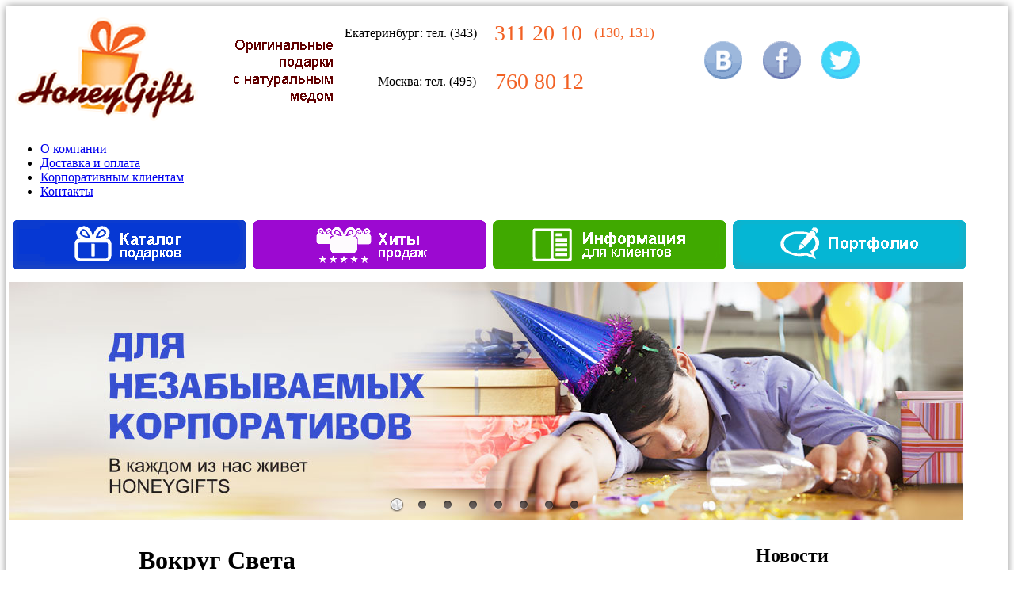

--- FILE ---
content_type: text/html; charset=windows-1251
request_url: http://www.honeygifts.ru/katalog-podarkov/Predstavitelskiepodarki/vokrug-sveta/
body_size: 5949
content:
<!DOCTYPE html PUBLIC "-//W3C//DTD XHTML 1.0 Transitional//EN" "http://www.w3.org/TR/xhtml1/DTD/xhtml1-transitional.dtd">
<html xmlns="http://www.w3.org/1999/xhtml" xml:lang="ru" lang="ru">
<head>
<meta http-equiv="Content-Type" content="text/html; charset=windows-1251" />
<meta name="robots" content="index, follow" />
<meta name="keywords" content="подарки,мёд,корпоративные подарки," />
<meta name="description" content="HoneyGifts.Оригинальные подарки с натуральным мёдом" />
<link href="/bitrix/js/main/core/css/core.css?1381764863" type="text/css" rel="stylesheet" />
<link href="/bitrix/templates/.default/components/bitrix/menu/horizontal_multilevel_hg/style.css?1381765393" type="text/css" rel="stylesheet" />
<link href="/bitrix/templates/.default/components/bitrix/catalog/properties1/bitrix/catalog.element/.default/style.css?1381765962" type="text/css" rel="stylesheet" />
<link href="/bitrix/templates/.default/components/bitrix/news.list/hg/style.css?1381765395" type="text/css" rel="stylesheet" />
<link href="/bitrix/components/kuznica/metatags/templates/.default/style.css?1387018969" type="text/css" rel="stylesheet" />
<link href="/bitrix/templates/hg/styles.css?1389948797" type="text/css" rel="stylesheet" />
<link href="/bitrix/templates/hg/template_styles.css?1390241903" type="text/css" rel="stylesheet" />
<script type="text/javascript" src="/bitrix/js/main/core/core.js?1381764771"></script>
<script type="text/javascript">BX.message({'LANGUAGE_ID':'ru','FORMAT_DATE':'DD.MM.YYYY','FORMAT_DATETIME':'DD.MM.YYYY HH:MI:SS','COOKIE_PREFIX':'BITRIX_SM','bitrix_sessid':'f4852fc7634d21199ef355dc14be09da','JS_CORE_LOADING':'Загрузка...','JS_CORE_WINDOW_CLOSE':'Закрыть','JS_CORE_WINDOW_EXPAND':'Развернуть','JS_CORE_WINDOW_NARROW':'Свернуть в окно','JS_CORE_WINDOW_SAVE':'Сохранить','JS_CORE_WINDOW_CANCEL':'Отменить','JS_CORE_H':'ч','JS_CORE_M':'м','JS_CORE_S':'с'})</script>
<script type="text/javascript" src="/bitrix/js/main/core/core_ajax.js?1381764771"></script>
<script type="text/javascript" src="/bitrix/js/main/session.js?1381764653"></script>
<script type="text/javascript">
bxSession.Expand(1440, 'f4852fc7634d21199ef355dc14be09da', false, 'c6ca9dd3fe0354ce04bb35c1a042c1b9');
</script>
<link rel="shortcut icon" type="image/x-icon" href="/favicon.ico" />
<SCRIPT src="/js/mtcore.js" type=text/javascript></SCRIPT>

<script type="text/javascript" src="/js/swfobject.js"></script>


    <script src="/include/slider/sliderengine/jquery.js"></script>
    <script src="/include/slider/sliderengine/amazingslider.js"></script>
    <script src="/include/slider/sliderengine/initslider-1.js"></script>

<link rel="stylesheet" type="text/css" href="/js/fancybox/jquery.fancybox-1.3.4.css" />
<script type="text/javascript" src="/js/fancybox/jquery.fancybox-1.3.4.js"></script>
<script type="text/javascript">
 jQuery.noConflict();
jQuery(document).ready(function() {
    jQuery("a.fancygal").fancybox({
			'padding':0,
			'margin':0
		});
  
});
</script>
<SCRIPT src="/js/project.js" type=text/javascript></SCRIPT>
	<title>Оригинальные подарки с натуральным мёдом I HoneyGifts I Каталог подарков I</title>

</head>
<body>

	<div id="panel"></div>
<div id="fb-root"></div>
<script>(function(d, s, id) {
  var js, fjs = d.getElementsByTagName(s)[0];
  if (d.getElementById(id)) return;
  js = d.createElement(s); js.id = id;
  js.src = "//connect.facebook.net/ru_RU/all.js#xfbml=1";
  fjs.parentNode.insertBefore(js, fjs);
}(document, 'script', 'facebook-jssdk'));</script>
<div class="main-bg">
<center>
<table class="layout" style="box-shadow: 0 0 10px rgba(0,0,0,0.5);">
  <tr>
    <td width="100%">
<table width="100%" >
	<tr>
    <td class="header">
<a href="/"><img src="/images/logo.png" align="left"></a>
<div class="hdr-adr">
<table border="0">
<tbody>
<tr valign="middle">
    <td height="50px" style="text-align: right; padding-right:10px;"><span style="font-size: 16px;">Екатеринбург: тел. (343)</span></td>
    <td height="50px" style="text-align: left; padding-left:10px;"><span style="font-size: 28px; color: #f26124; ">311 20 10</span></td>
	<td height="50px" style="text-align: left; padding-left:10px;margin-top: -5px;"><span style="font-size: 18px; color: #f26124;">(130, 131)</span></td>
    <td rowspan="2" style="padding-left:60px;"><a href="http://vk.com/club_meda" target="_blank" title="Клуб любителей меда" rel="nofollow"><img src="/images/socicons/vk1.png" border="0" alt="Клуб любителей мёда" onmouseover="this.src='/images/socicons/vk.png';" onmouseout="this.src='/images/socicons/vk1.png';" /></a</td>
	<td rowspan="2" style="padding-left:23px;"><a href="http://www.facebook.com/pages/Клуб-любителей-меда/306994749388305" target="_blank" title="Клуб любителей меда" rel="nofollow"> <img src="/images/socicons/facebook1.png" border="0" alt="Клуб любителей меда" onmouseover="this.src='/images/socicons/facebook.png';" onmouseout="this.src='/images/socicons/facebook1.png';" /></a></td>
	<td rowspan="2" style="padding-left:23px;"><a href="https://twitter.com/club_meda" target="_blank" title="Клуб любителей меда" rel="nofollow"><img src="/images/socicons/twitter1.png" border="0" alt="Клуб любителей мёда" onmouseover="this.src='/images/socicons/twitter.png';" onmouseout="this.src='/images/socicons/twitter1.png';" /></a></td>
</tr>
<tr valign="middle">
    <td height="50px"><p style="text-align: right; padding-right:10px;"><span style="font-size: 16px; ">Москва: тел. (495)</span></p></td>
    <td><p style="text-align: left; padding-left:10px;"><span style="font-size: 28px; color: #f26124;">760 80 12</span></strong></p></td>
</tr>
</tbody>
</table>
</div>
</td>
</tr>
</table>
</td>
  </tr>
  <tr>
    <td class="mm-cell">

<script src="/bitrix/templates/.default/components/bitrix/menu/horizontal_multilevel_hg/script.js?1381765393" type="text/javascript"></script>
<ul id="horizontal-multilevel-menu" >


	
	
		
							<li><a href="/o-kompanii/" class="root-item">О компании</a></li>
			
		
	
	

	
	
		
							<li><a href="/usloviya/" class="root-item">Доставка и оплата</a></li>
			
		
	
	

	
	
		
							<li><a href="/korporativnym_klientam/" class="root-item">Корпоративным клиентам</a></li>
			
		
	
	

	
	
		
							<li><a href="/kontakty/" class="root-item">Контакты</a></li>
			
		
	
	


</ul>
<div class="menu-clear-left"></div>

</td>
  </tr>
  <tr>
  <td>
  <table border="0">
<tbody>
<tr valign="middle">
<td style="padding: 5px 3px 5px 3px;"><a href="/katalog-podarkov/" title="Каталог подарков" rel="nofollow"><img src="/images/menu2/catalog1.png" border="0" alt="Каталог подарков" onmouseover="this.src='/images/menu2/catalog2.png';" onmouseout="this.src='/images/menu2/catalog1.png';" /></a</td>
<td style="padding: 5px 3px 5px 3px;"><a href="/khity_prodazh/" title="Хиты продаж" rel="nofollow"><img src="/images/menu2/hits1.png" border="0" alt="Хиты продаж" onmouseover="this.src='/images/menu2/hits2.png';" onmouseout="this.src='/images/menu2/hits1.png';" /></a</td>
<td style="padding:5px 3px 5px 3px;"><a href="/informatsiya/" title="Информация для клиентов" rel="nofollow"><img src="/images/menu2/info1.png" border="0" alt="Информация для клиентов" onmouseover="this.src='/images/menu2/info2.png';" onmouseout="this.src='/images/menu2/info1.png';" /></a</td>
<td style="padding:5px 3px 5px 3px;"><a href="/portfolio/" title="Отзывы" rel="nofollow"><img src="/images/menu2/portfolio1.png" border="0" alt="Отзывы" onmouseover="this.src='/images/menu2/portfolio2.png';" onmouseout="this.src='/images/menu2/portfolio1.png';" /></a</td>
</tr>
</tbody>
</table>
  </td>
  </tr>
<tr>
<td><div style="max-height:300px; max-width:1204px;">
    <div id="amazingslider-1" style="display:block;position:relative; margin: 5px 0;">
        <ul class="amazingslider-slides" style="display:none;">
            <li><img src="/include/slider/images/1.jpg" alt="РљРѕСЂРїРѕСЂР°С‚РёРІ" /></li>
            <li><img src="/include/slider/images/2.jpg" alt="РџРѕРґР°СЂРєРё РЅР° РґРµРЅСЊ СЂРѕР¶РґРµРЅРёСЏ" /></li>
            <li><img src="/include/slider/images/3.jpg" alt="РџРѕРґР°СЂРѕРє РЅР°С‡Р°Р»СЊРЅРёРєСѓ, РїР°СЂС‚РЅРµСЂР°Рј" /></li>
            <li><img src="/include/slider/images/4.jpg" alt="РџРѕРґР°СЂРєРё РґР»СЏ РјСѓР¶С‡РёРЅ" /></li>
            <li><img src="/include/slider/images/5.jpg" alt="РџРѕРґР°СЂРєРё РЅР° СЃРІР°РґСЊР±Сѓ" /></li>
            <li><img src="/include/slider/images/6.jpg" alt="РџРѕРґР°СЂРєРё РґР»СЏ Р¶РµРЅС‰РёРЅ" /></li>
            <li><img src="/include/slider/images/7.jpg" alt="РњРµРґ РІ РїРѕРґР°СЂРѕРє" /></li>
            <li><img src="/include/slider/images/8.jpg" alt="РќРѕРІРѕРіРѕРґРЅРёРµ РїРѕРґР°СЂРєРё" /></li>
        </ul>
        </div>
</div>
</td>
</tr>
  <tr>
   <td class="cont-area">
<table>
  <tr>
    <td class="l-col">
        <h2>Каталог подарков</h2>
				<div class="content-block">
					<div class="content-block-inner">
						<ul id="left-menu" class=lmenu>
							<li class="first-item">
								<a href="/katalog-podarkov/Universalnyepodarki/">Мед в подарок</a>
							</li>
							<li>
								<a href="/katalog-podarkov/Podarkipartneramikollegam/">Подарки партнерам и коллегам</a>
							</li>
							<li class="selected">
								<a href="/katalog-podarkov/Predstavitelskiepodarki/">Подарок директору</a>
							</li>
							<li>
								<a href="/katalog-podarkov/medsvasheysimvolikoy/">Подарки и сувениры с логотипом</a>
							</li>
							<li>
								<a href="/katalog-podarkov/podarkidlyazhenshchin/">Подарки для женщин</a>
							</li>
							<li>
								<a href="/katalog-podarkov/podarochnyenaborysbrendirovaniem/">Брендированные подарочные наборы</a>
							</li>
							<li class="last-item">
								<a href="/katalog-podarkov/Novogodnyayakollektsiya/">Новогодние подарки </a>
							</li>
						</ul>
					</div>
				</div>




</div>
</td>
        <td class="content">
 
<p><h1 id="pagetitle">Вокруг Света</h1>
<div class="catalog-element">
	<table width="100%" border="0" cellspacing="0" cellpadding="2">
		<tr><td>
		
		<table width=100% class=photos><tr><td  id=project-full>
 
<img src="/upload/iblock/603/603361d5d178ea12a821d97b8665ffbd.jpg" id='project-current-full' style=' visibility: visible; zoom: 1; opacity: 1;'  class='pic-border shad2' alt="" width="650" height="472" /></td></tr><tr><td><div class='project-images-box'><a class="project-full-link" id="project-full-link-0" onclick="return false;" href="/upload/iblock/603/603361d5d178ea12a821d97b8665ffbd.jpg" rel="/upload/iblock/603/603361d5d178ea12a821d97b8665ffbd.jpg"  title="Вокруг света 1"><img class="project-small pic-border " id="project-small-0" src="/upload/iblock/cff/cff5375876c62ff2f97c64321812c607.jpg" alt=""  /></a><a class="project-full-link" id="project-full-link-1" onclick="return false;" href="/upload/iblock/31c/31c1354aeda70a59b04779d2ecbcfa08.jpg" rel="/upload/iblock/31c/31c1354aeda70a59b04779d2ecbcfa08.jpg"  title="Вокруг света 2"><img class="project-small pic-border rc5" id="project-small-1" src="/upload/iblock/f82/f82a5cce0c89295216cbc9239e911d35.jpg" alt=""  /></a><a class="project-full-link" id="project-full-link-2" onclick="return false;" href="/upload/iblock/a4d/a4dd013b89385853bb254ebe00e32db0.jpg" rel="/upload/iblock/a4d/a4dd013b89385853bb254ebe00e32db0.jpg"  title="Вокруг света 3"><img class="project-small pic-border rc5" id="project-small-2" src="/upload/iblock/822/8228d6552a518b11a6a9661e25ce01de.jpg" alt=""  /></a><a class="project-full-link" id="project-full-link-3" onclick="return false;" href="/upload/iblock/5ab/5abc0f1ea8c982b1bc45ee497999364d.jpg" rel="/upload/iblock/5ab/5abc0f1ea8c982b1bc45ee497999364d.jpg"  title="Вокруг света 4"><img class="project-small pic-border rc5" id="project-small-3" src="/upload/iblock/dcf/dcfe3dae0cf7e189e80f95114afe9dca.jpg" alt=""  /></a></div></td></tr></table></td></tr>
</table>
										
			 
<p>Оригинальный подарочный набор &laquo;Вокруг Света&raquo; - это роскошный подарок, которому непременно будет рад даже самый искушенный и взыскательный человек. В составе подарка - коллекция натурального меда, каждый сорт которого отражает гастрономическую культуру той страны, из которой он был привезен. Медовый набор «Вокруг Света» - лучший способ выразить признание, уважение и благодарность.</p>
 
<p><b>В составе подарка:</b> апельсиновый мед (Мексика) &ndash; 100г; розмариновый мед (Италия) – 100 г; вересковый мед (Испания) – 100 г; кориандровый мед (Болгария) – 100 г; мед цветов мимозы (Австралия) – 100 г; мед чайного дерева (Новая Зеландия) – 100г.</p>
 
<p></p>
 
<p><b>Характеристики:</b> оригинальная подарочная коробка в форме шкатулки, содержащая 6 стеклянных баночек по 100 г меда.</p>
 
<p><b>Вес: </b>1 600 г. 
  <br />
 </p>
 
<p><b>Размер: </b>19 х 28 х 5 см </p>
 

 <br />
						<br /><a href="/katalog-podarkov/Predstavitelskiepodarki/">Назад в раздел</a>
	</div>
</p>
 
</td>
    <td class="r-col">
<h2>Новости</h2>
<div class="otz-right">

<div class="news-list">
		<div class="news-item" id="bx_1914200112_169">
									<a href="/o-kompanii/novosti/chudesnye-podarki-k-8-marta-i-23-fevralya/"><img class="preview_pictureeee" border="0" src="/upload/iblock/b54/b545f542f23aa4f9da8ee50e6fdcfe35.jpg" width="143" height="144" alt="Чудесные подарки к 8 марта и 23 февраля!" title="Чудесные подарки к 8 марта и 23 февраля!" style="float:left" /></a>
										<div class="news-date-time">22.12.2016</div>
											<a href="/o-kompanii/novosti/chudesnye-podarki-k-8-marta-i-23-fevralya/"><b>Чудесные подарки к 8 марта и 23 февраля!</b></a><br />
										Специально для вас мы приготовили чудесные подарки к 8 марта и 23 февраля! Спешите заказать подарочные наборы и мед в ассортименте в оригинальной упаковке! 				
		
	</div>
		<div class="news-item" id="bx_1914200112_3">
									<a href="/o-kompanii/novosti/dobro-pozhalovat-na-honeygiftsru/"><img class="preview_pictureeee" border="0" src="/upload/iblock/c5b/c5b5dfb056c42369f292e9ee1530002e.jpg" width="170" height="170" alt="Добро пожаловать на HoneyGifts.ru!" title="Добро пожаловать на HoneyGifts.ru!" style="float:left" /></a>
										<div class="news-date-time">14.10.2013</div>
											<a href="/o-kompanii/novosti/dobro-pozhalovat-na-honeygiftsru/"><b>Добро пожаловать на HoneyGifts.ru!</b></a><br />
										 
<p>Рады приветствовать Вас на нашем сайте<a href="http://www.honeygifts.ru" ></a>, который начал свою работу сегодня!</p>
 
<br />
 				
		
	</div>
<b><a href=/o-kompanii/novosti/>Все новости</a></b>
</div>


</div>
 

<!--
<div class=tags>

<p><span style="font-size:12.5pt">Корпоративные подарки</span>, <span style="font-size:9.0pt">мед с брендированием</span><b><span style="font-size:10.0pt">, </span></b>сладкие подарки, <span style="font-size:11.0pt">подарок руководителям</span>,<span style="font-size:12.0pt">бизнес &ndash; сувениры</span>, <span style="font-size:12.0pt">подарки для коллег</span>, мед в подарок, <span style="font-size:12.0pt">подарки для женщин</span>, <span style="font-size:13.0pt">Подарки на новый 2013год</span><b> </b>подарки иностранцам, <span style="font-size:11.0pt">медовые сувениры</span>, <span style="font-size:12.5pt">памятные подарки</span>, подарки для работы<span style="font-size:11.0pt">, подарки партнерам</span>,<span style="font-size:13.0pt">подарки клиентам</span></p>
</div>-->
</td>
  </tr>
</table>
</td>
</tr>
<tr><td class="footer-line"><img src=/images/0.gif></td></tr>
<tr><td class="footer">
<table width="100%"  >
  <tr>
    <td><img src="/images/logo-btm.png">


    </td>
    <td class="footer-r">
<div class="btm-adr">
<table border="0">
<tbody>
<tr valign="middle">
    <td height="30px" style="text-align: right; padding-right:5px;"><span style="font-size: 14px;">Екатеринбург: тел. (343)</span></td>
    <td style="text-align: left; padding-left:5px;"><span style="font-size: 24px; color: #f26124;">311 20 10</span></strong></td>
	<td style="text-align: left; padding-left:5px;padding-bottom: 6px;"><span style="font-size: 18px; color: #f26124;">(130, 131)</span></strong></td>
    <td rowspan="2" style="padding-left:90px;"><a href="http://vk.com/club_meda" target="_blank" title="Клуб любителей меда" rel="nofollow"><img src="/images/socicons/vk1.png" border="0" alt="Клуб любителей мёда" onmouseover="this.src='/images/socicons/vk.png';" onmouseout="this.src='/images/socicons/vk1.png';" /></a</td>
	<td rowspan="2" style="padding-left:23px;"><a href="http://www.facebook.com/pages/Клуб-любителей-меда/306994749388305" target="_blank" title="Клуб любителей меда" rel="nofollow"> <img src="/images/socicons/facebook1.png" border="0" alt="Клуб любителей меда" onmouseover="this.src='/images/socicons/facebook.png';" onmouseout="this.src='/images/socicons/facebook1.png';" /></a></td>
	<td rowspan="2" style="padding-left:23px;"><a href="https://twitter.com/club_meda" target="_blank" title="Клуб любителей меда" rel="nofollow"><img src="/images/socicons/twitter1.png" border="0" alt="Клуб любителей мёда" onmouseover="this.src='/images/socicons/twitter.png';" onmouseout="this.src='/images/socicons/twitter1.png';" /></a></td>
</tr>
<tr valign="middle">
    <td height="30px"><p style="text-align: right; padding-right:5px;"><span style="font-size: 14px;">Москва: тел. (495)</span></p></td>
    <td><p style="text-align: left; padding-left:5px;"><span style="font-size: 24px; color: #f26124;">760 80 12</span></strong></p></td>
</tr>

</tbody>
</table>
</div>
</td>
  </tr>
</table>


</td></tr>
<tr>
<td class="copiright">
<div align="center"><strong>&copy; Все права защищены. Использование материалов сайта разрешено только с письменного согласия компании HoneyGifts</strong></div></td></tr>
</table>


	</td>
    </tr>
</table>
</center>
</div>


<!-- Yandex.Metrika counter -->
<script type="text/javascript">
(function (d, w, c) {
    (w[c] = w[c] || []).push(function() {
        try {
            w.yaCounter23128387 = new Ya.Metrika({id:23128387,
                    webvisor:true,
                    clickmap:true,
                    trackLinks:true,
                    accurateTrackBounce:true});
        } catch(e) { }
    });

    var n = d.getElementsByTagName("script")[0],
        s = d.createElement("script"),
        f = function () { n.parentNode.insertBefore(s, n); };
    s.type = "text/javascript";
    s.async = true;
    s.src = (d.location.protocol == "https:" ? "https:" : "http:") + "//mc.yandex.ru/metrika/watch.js";

    if (w.opera == "[object Opera]") {
        d.addEventListener("DOMContentLoaded", f, false);
    } else { f(); }
})(document, window, "yandex_metrika_callbacks");
</script>
<noscript><div><img src="//mc.yandex.ru/watch/23128387" style="position:absolute; left:-9999px;" alt="" /></div></noscript>
<!-- /Yandex.Metrika counter -->



</body>
</html>

--- FILE ---
content_type: application/javascript
request_url: http://www.honeygifts.ru/include/slider/sliderengine/initslider-1.js
body_size: 5541
content:
jQuery(document).ready(function(){
    var scripts = document.getElementsByTagName("script");
    var jsFolder = "";
    for (var i= 0; i< scripts.length; i++)
    {
        if( scripts[i].src && scripts[i].src.match(/initslider-1\.js/i))
            jsFolder = scripts[i].src.substr(0, scripts[i].src.lastIndexOf("/") + 1);
    }
    jQuery("#amazingslider-1").amazingslider({
        jsfolder:jsFolder,
        width:1204,
        height:300,
        skinsfoldername:"",
        loadimageondemand:false,
        isresponsive:false,
        autoplayvideo:false,
        pauseonmouseover:false,
        addmargin:true,
        randomplay:false,
        playvideoonclickthumb:true,
        slideinterval:6000,
        enabletouchswipe:false,
        transitiononfirstslide:false,
        loop:0,
        autoplay:true,
        navplayvideoimage:"play-32-32-0.png",
        navpreviewheight:60,
        timerheight:2,
        shownumbering:false,
        skin:"Header",
        textautohide:true,
        addgooglefonts:true,
        navshowplaypause:true,
        navshowplayvideo:false,
        navshowplaypausestandalonemarginx:8,
        navshowplaypausestandalonemarginy:8,
        navbuttonradius:0,
        navthumbnavigationarrowimageheight:32,
        navpreviewarrowheight:8,
        showshadow:false,
        navfeaturedarrowimagewidth:16,
        navpreviewwidth:120,
        googlefonts:"Inder",
        textpositionmarginright:24,
        bordercolor:"#ffffff",
        navthumbnavigationarrowimagewidth:32,
        navthumbtitlehovercss:"text-decoration:underline;",
        arrowwidth:48,
        texteffecteasing:"easeOutCubic",
        texteffect:"fade,slide",
        navspacing:8,
        navarrowimage:"navarrows-28-28-0.png",
        ribbonimage:"ribbon_topleft-0.png",
        navwidth:24,
        showribbon:false,
        arrowtop:50,
        timeropacity:0.6,
        navthumbnavigationarrowimage:"carouselarrows-32-32-0.png",
        navshowplaypausestandalone:false,
        navpreviewbordercolor:"#ffffff",
        ribbonposition:"topleft",
        navthumbdescriptioncss:"display:block;position:relative;padding:2px 4px;text-align:left;font:normal 12px Arial,Helvetica,sans-serif;color:#333;",
        navborder:4,
        navthumbtitleheight:20,
        textpositionmargintop:24,
        navswitchonmouseover:false,
        playvideoimage:"playvideo-64-64-0.png",
        arrowimage:"arrows-48-48-3.png",
        textstyle:"none",
        playvideoimageheight:64,
        navfonthighlightcolor:"#666666",
        showbackgroundimage:false,
        navpreviewborder:4,
        navopacity:0.8,
        shadowcolor:"#aaaaaa",
        navbuttonshowbgimage:true,
        navbuttonbgimage:"navbuttonbgimage-28-28-0.png",
        textbgcss:"display:block; position:absolute; top:0px; left:0px; width:100%; height:100%; background-color:#333333; opacity:0.6; filter:alpha(opacity=60);",
        playvideoimagewidth:64,
        bottomshadowimagewidth:110,
        showtimer:false,
        navradius:0,
        navshowpreview:false,
        navmarginy:-30,
        navmarginx:16,
        navfeaturedarrowimage:"featuredarrow-16-8-0.png",
        navfeaturedarrowimageheight:8,
        navstyle:"bullets",
        textpositionmarginleft:24,
        descriptioncss:"display:block; position:relative; margin-top:4px; font:14px Inder,Arial,Tahoma,Helvetica,sans-serif; color:#fff;",
        navplaypauseimage:"navplaypause-28-28-0.png",
        backgroundimagetop:-10,
        arrowstyle:"mouseover",
        timercolor:"#ffffff",
        numberingformat:"%NUM/%TOTAL ",
        navfontsize:12,
        navhighlightcolor:"#333333",
        navimage:"bullet-24-24-0.png",
        navheight:24,
        navshowplaypausestandaloneautohide:false,
        navbuttoncolor:"#999999",
        navshowarrow:true,
        navshowfeaturedarrow:false,
        titlecss:"display:block; position:relative; font: 16px Inder,Arial,Tahoma,Helvetica,sans-serif; color:#fff;",
        ribbonimagey:0,
        ribbonimagex:0,
        navshowplaypausestandaloneposition:"bottomright",
        shadowsize:5,
        arrowhideonmouseleave:1000,
        navshowplaypausestandalonewidth:28,
        navshowplaypausestandaloneheight:28,
        backgroundimagewidth:120,
        navcolor:"#999999",
        navthumbtitlewidth:120,
        navpreviewposition:"top",
        arrowheight:48,
        arrowmargin:8,
        texteffectduration:1000,
        bottomshadowimage:"bottomshadow-110-95-0.png",
        border:0,
        timerposition:"bottom",
        navfontcolor:"#333333",
        navthumbnavigationstyle:"arrow",
        borderradius:0,
        navbuttonhighlightcolor:"#333333",
        textpositionstatic:"bottom",
        navthumbstyle:"imageonly",
        textcss:"display:block; padding:12px; text-align:left;",
        navbordercolor:"#ffffff",
        navpreviewarrowimage:"previewarrow-16-8-0.png",
        showbottomshadow:false,
        navdirection:"horizontal",
        textpositionmarginstatic:0,
        backgroundimage:"",
        navposition:"bottom",
        navpreviewarrowwidth:16,
        bottomshadowimagetop:95,
        textpositiondynamic:"bottomleft",
        navshowbuttons:false,
        navthumbtitlecss:"display:block;position:relative;padding:2px 4px;text-align:left;font:bold 14px Arial,Helvetica,sans-serif;color:#333;",
        textpositionmarginbottom:24,
        slide: {
            duration:1000,
            easing:"easeOutCubic",
            checked:true
        },
        transition:"slide"
    });
});

--- FILE ---
content_type: application/javascript
request_url: http://www.honeygifts.ru/js/project.js
body_size: 1318
content:

window.addEvent('domready', function(){
	
	var cur = $('project-current-full');
	
	var count = 0;
	
	$$('.project-images-box div.project-shade').each(function(dv) {
		
		if (count == 0) dv.removeClass('hide');
		count++;
	});
	
	$$('.project-images-box a.project-full-link').each(function(el) {
		
		el.addEvent('click', function() {
			
			var el_id = el.getProperty('id');
            
			var cnt = el_id.replace(/project-full-link-(\d+)/im, '$1');
			
			/*$$('.project-images-box .project-shade').each(function(dv) {
				
				if (!dv.hasClass('hide')) dv.addClass('hide');
			});
			
			$('project-shade-' + cnt).removeClass('hide');
			*/
			full_src = $('project-full-link-' + cnt).getProperty('rel');
			
            //alert(full_src);
			var _fade = new Fx.Tween(cur, {property: 'opacity', duration: 500, transition: Fx.Transitions.Quart.easeInOut});
			
			var load_img = new Image();
			
			load_img.src = full_src;
			
			var checkImg = function() {
				
				_complete = load_img.complete;
				
				if (_complete) {
					
					$clear(tm);
					
					_fade.start.pass([1,0], _fade).delay(1);
					
					var chbg = function() { cur.set('src', full_src); };
					
					chbg.delay(600);
					
					_fade.start.pass([0,1], _fade).delay(700);
				}
			};
			
			var tm = checkImg.periodical(100);
		});
	});
});
